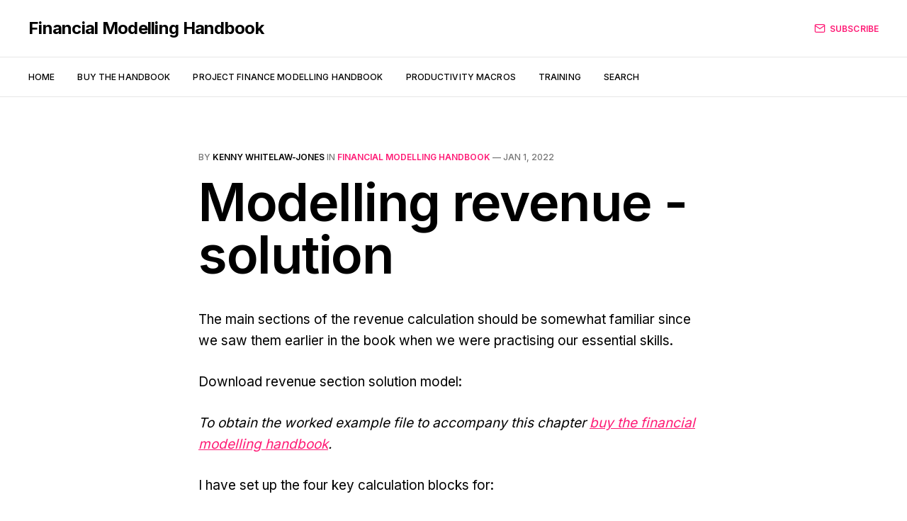

--- FILE ---
content_type: text/html; charset=utf-8
request_url: https://www.financialmodellinghandbook.org/modelling-revenue-solution/
body_size: 5580
content:
<!DOCTYPE html>
<html lang="en">

<head>
    <meta charset="utf-8">
    <meta name="viewport" content="width=device-width, initial-scale=1">
    <title>Modelling revenue - solution</title>
    <link rel="preconnect" href="https://fonts.googleapis.com">
    <link rel="preconnect" href="https://fonts.gstatic.com" crossorigin>
    <link rel="stylesheet" href="https://fonts.googleapis.com/css2?family=Lora:ital,wght@0,400;0,500;0,600;0,700;1,400;1,700&family=Inter:wght@400;500;600;700;800&display=swap">
    <link rel="stylesheet" href="https://www.financialmodellinghandbook.org/assets/built/screen.css?v=7cfc65531c">

    <meta name="description" content="Solution model and walk through of the revenue modelling section of the Financial Modeling Handbook.">
    <link rel="canonical" href="https://www.financialmodellinghandbook.org/modelling-revenue-solution/">
    <meta name="referrer" content="no-referrer-when-downgrade">
    
    <meta property="og:site_name" content="Financial Modelling Handbook">
    <meta property="og:type" content="article">
    <meta property="og:title" content="Modelling revenue - solution">
    <meta property="og:description" content="«Previous | Contents | Next» The main sections of the revenue calculation should be somewhat familiar since we saw them earlier in the book when we were practising our essential skills. Download revenue section solution model: I have set up the four key calculation blocks for:">
    <meta property="og:url" content="https://www.financialmodellinghandbook.org/modelling-revenue-solution/">
    <meta property="og:image" content="https://www.financialmodellinghandbook.org/content/images/image/fetch/w_1200-c_limit-f_jpg-q_auto:good-fl_progressive:steep/https-3A-2F-2Fbucketeer-e05bbc84-baa3-437e-9518-adb32be77984.s3.amazonaws.com-2Fpublic-2Fimages-2F9442ef52-88b8-4e18-adf1-af7ecafc8d32_2412x1492.jpeg">
    <meta property="article:published_time" content="2022-01-01T09:00:00.000Z">
    <meta property="article:modified_time" content="2023-09-22T20:33:42.000Z">
    <meta property="article:tag" content="Financial Modelling Handbook">
    
    <meta property="article:publisher" content="https://www.facebook.com/ghost">
    <meta name="twitter:card" content="summary_large_image">
    <meta name="twitter:title" content="Modelling revenue - solution">
    <meta name="twitter:description" content="Solution model and walk through of the revenue modelling section of the Financial Modeling Handbook.">
    <meta name="twitter:url" content="https://www.financialmodellinghandbook.org/modelling-revenue-solution/">
    <meta name="twitter:image" content="https://static.ghost.org/v4.0.0/images/publication-cover.jpg">
    <meta name="twitter:label1" content="Written by">
    <meta name="twitter:data1" content="Kenny Whitelaw-Jones">
    <meta name="twitter:label2" content="Filed under">
    <meta name="twitter:data2" content="Financial Modelling Handbook">
    <meta name="twitter:site" content="@ghost">
    <meta property="og:image:width" content="1200">
    <meta property="og:image:height" content="742">
    
    <script type="application/ld+json">
{
    "@context": "https://schema.org",
    "@type": "Article",
    "publisher": {
        "@type": "Organization",
        "name": "Financial Modelling Handbook",
        "url": "https://www.financialmodellinghandbook.org/",
        "logo": {
            "@type": "ImageObject",
            "url": "https://www.financialmodellinghandbook.org/favicon.ico",
            "width": 48,
            "height": 48
        }
    },
    "author": {
        "@type": "Person",
        "name": "Kenny Whitelaw-Jones",
        "image": {
            "@type": "ImageObject",
            "url": "//www.gravatar.com/avatar/8e6055f40414467fd5b73fe0068746ff?s=250&d=mm&r=x",
            "width": 250,
            "height": 250
        },
        "url": "https://www.financialmodellinghandbook.org/author/kenny/",
        "sameAs": []
    },
    "headline": "Modelling revenue - solution",
    "url": "https://www.financialmodellinghandbook.org/modelling-revenue-solution/",
    "datePublished": "2022-01-01T09:00:00.000Z",
    "dateModified": "2023-09-22T20:33:42.000Z",
    "keywords": "Financial Modelling Handbook",
    "description": "The main sections of the revenue calculation should be somewhat familiar since we saw them earlier in the book when we were practising our essential skills.\n\nDownload revenue section solution model:\n\nTo obtain the worked example file to accompany this chapter buy the financial modelling handbook.\n\nI have set up the four key calculation blocks for:\n\n * degradation\n * seasonality\n * electricity generation\n * revenue\n\n\n\nI have also linked the revenue into the income statement:\n\nI have run the Secti",
    "mainEntityOfPage": "https://www.financialmodellinghandbook.org/modelling-revenue-solution/"
}
    </script>

    <meta name="generator" content="Ghost 6.13">
    <link rel="alternate" type="application/rss+xml" title="Financial Modelling Handbook" href="https://www.financialmodellinghandbook.org/rss/">
    <script defer src="https://cdn.jsdelivr.net/ghost/portal@~2.56/umd/portal.min.js" data-i18n="true" data-ghost="https://www.financialmodellinghandbook.org/" data-key="9b1d067aacf2817e2fbbda0b9b" data-api="https://financial-modelling-handbook.ghost.io/ghost/api/content/" data-locale="en" crossorigin="anonymous"></script><style id="gh-members-styles">.gh-post-upgrade-cta-content,
.gh-post-upgrade-cta {
    display: flex;
    flex-direction: column;
    align-items: center;
    font-family: -apple-system, BlinkMacSystemFont, 'Segoe UI', Roboto, Oxygen, Ubuntu, Cantarell, 'Open Sans', 'Helvetica Neue', sans-serif;
    text-align: center;
    width: 100%;
    color: #ffffff;
    font-size: 16px;
}

.gh-post-upgrade-cta-content {
    border-radius: 8px;
    padding: 40px 4vw;
}

.gh-post-upgrade-cta h2 {
    color: #ffffff;
    font-size: 28px;
    letter-spacing: -0.2px;
    margin: 0;
    padding: 0;
}

.gh-post-upgrade-cta p {
    margin: 20px 0 0;
    padding: 0;
}

.gh-post-upgrade-cta small {
    font-size: 16px;
    letter-spacing: -0.2px;
}

.gh-post-upgrade-cta a {
    color: #ffffff;
    cursor: pointer;
    font-weight: 500;
    box-shadow: none;
    text-decoration: underline;
}

.gh-post-upgrade-cta a:hover {
    color: #ffffff;
    opacity: 0.8;
    box-shadow: none;
    text-decoration: underline;
}

.gh-post-upgrade-cta a.gh-btn {
    display: block;
    background: #ffffff;
    text-decoration: none;
    margin: 28px 0 0;
    padding: 8px 18px;
    border-radius: 4px;
    font-size: 16px;
    font-weight: 600;
}

.gh-post-upgrade-cta a.gh-btn:hover {
    opacity: 0.92;
}</style>
    <script defer src="https://cdn.jsdelivr.net/ghost/sodo-search@~1.8/umd/sodo-search.min.js" data-key="9b1d067aacf2817e2fbbda0b9b" data-styles="https://cdn.jsdelivr.net/ghost/sodo-search@~1.8/umd/main.css" data-sodo-search="https://financial-modelling-handbook.ghost.io/" data-locale="en" crossorigin="anonymous"></script>
    
    <link href="https://www.financialmodellinghandbook.org/webmentions/receive/" rel="webmention">
    <script defer src="/public/cards.min.js?v=7cfc65531c"></script>
    <link rel="stylesheet" type="text/css" href="/public/cards.min.css?v=7cfc65531c">
    <script defer src="/public/member-attribution.min.js?v=7cfc65531c"></script>
    <script defer src="/public/ghost-stats.min.js?v=7cfc65531c" data-stringify-payload="false" data-datasource="analytics_events" data-storage="localStorage" data-host="https://www.financialmodellinghandbook.org/.ghost/analytics/api/v1/page_hit"  tb_site_uuid="cddcfd32-a71d-4786-9809-8d326d832f80" tb_post_uuid="9a4e41c8-0a25-44b3-b357-f70a6965a340" tb_post_type="post" tb_member_uuid="undefined" tb_member_status="undefined"></script><style>:root {--ghost-accent-color: #FF1A75;}</style>
    <!-- Global site tag (gtag.js) - Google Analytics -->
<script async src="https://www.googletagmanager.com/gtag/js?id=G-TCT4T9WBZN"></script>
<script>
  window.dataLayer = window.dataLayer || [];
  function gtag(){dataLayer.push(arguments);}
  gtag('js', new Date());

  gtag('config', 'G-TCT4T9WBZN');
</script>
</head>

<body class="post-template tag-financial-modelling-handbook is-head-b--a_n">
    <div class="gh-site">
        <header id="gh-head" class="gh-head gh-outer">
            <div class="gh-head-inner gh-inner">
                <div class="gh-head-brand">
                    <a class="gh-head-logo" href="https://www.financialmodellinghandbook.org">
                            Financial Modelling Handbook
                    </a>
                    <button class="gh-burger"></button>
                </div>

                <nav class="gh-head-menu">
                    <ul class="nav">
    <li class="nav-home"><a href="https://www.financialmodellinghandbook.org/">Home</a></li>
    <li class="nav-buy-the-handbook"><a href="https://buyfinancialmodellinghandbook.org/physical-or-digital/">Buy the Handbook</a></li>
    <li class="nav-project-finance-modelling-handbook"><a href="https://www.financialmodellinghandbook.org/project-finance-modelling-handbook-contents/">Project Finance Modelling Handbook</a></li>
    <li class="nav-productivity-macros"><a href="https://www.financialmodellinghandbook.org/financial-modelling-productivity-pack/">Productivity macros</a></li>
    <li class="nav-training"><a href="https://www.financialmodellinghandbook.org/training/">Training</a></li>
    <li class="nav-search"><a href="#/search">Search</a></li>
</ul>

                </nav>

                <div class="gh-head-actions">
                        <a class="gh-head-btn" href="#/portal/signup" data-portal="signup">
                            <svg width="20" height="20" viewBox="0 0 20 20" fill="none" stroke="currentColor" xmlns="http://www.w3.org/2000/svg">
    <path d="M3.33332 3.33334H16.6667C17.5833 3.33334 18.3333 4.08334 18.3333 5.00001V15C18.3333 15.9167 17.5833 16.6667 16.6667 16.6667H3.33332C2.41666 16.6667 1.66666 15.9167 1.66666 15V5.00001C1.66666 4.08334 2.41666 3.33334 3.33332 3.33334Z" stroke-width="1.5" stroke-linecap="round" stroke-linejoin="round"/>
    <path d="M18.3333 5L9.99999 10.8333L1.66666 5" stroke-width="1.5" stroke-linecap="round" stroke-linejoin="round"/>
</svg>                            Subscribe
                        </a>
                </div>
            </div>
        </header>

        

<main id="gh-main" class="gh-main">
    <article class="gh-article post tag-financial-modelling-handbook no-image">
        <header class="gh-article-header gh-canvas">
                <span class="gh-article-meta">
                    By <a href="/author/kenny/">Kenny Whitelaw-Jones</a>
                        in
                        <a class="gh-article-tag" href="https://www.financialmodellinghandbook.org/tag/financial-modelling-handbook/">Financial Modelling Handbook</a>
                    —
                    <time datetime="2022-01-01">Jan 1, 2022</time>
                </span>

            <h1 class="gh-article-title">Modelling revenue - solution</h1>


        </header>

        <div class="gh-content gh-canvas">
            <p>The main sections of the revenue calculation should be somewhat familiar since we saw them earlier in the book when we were practising our essential skills.</p><p>Download revenue section solution model:</p><p><em>To obtain the worked example file to accompany this chapter <a href="https://buyfinancialmodellinghandbook.org/?add-to-cart=380&quantity=1&ref=financialmodellinghandbook.org">buy the financial modelling handbook</a>.</em></p><p>I have set up the four key calculation blocks for:</p><ul><li>degradation</li><li>seasonality</li><li>electricity generation</li><li>revenue</li></ul><p></p><figure class="kg-card kg-image-card"><img src="https://www.financialmodellinghandbook.org/content/images/public/images/9442ef52-88b8-4e18-adf1-af7ecafc8d32_2412x1492.jpeg" class="kg-image" alt loading="lazy"></figure><p>I have also linked the revenue into the income statement:</p><figure class="kg-card kg-image-card kg-width-wide"><img src="https://www.financialmodellinghandbook.org/content/images/public/images/1ff17b6b-49f4-4844-8619-b16a1631b92a_2662x968.jpeg" class="kg-image" alt loading="lazy"></figure><p>I have run the Section Completion Checklist. The checklist reminded me to relocate the inputs, check spelling, apply grouping, etc.</p><p>Reviewing any active checks is a step in our Section Completion Checklist. I currently do have two active errors:</p><figure class="kg-card kg-image-card kg-width-wide"><img src="https://www.financialmodellinghandbook.org/content/images/public/images/e18314c5-4c5b-403d-9506-8380fe9553fa_1034x748.jpeg" class="kg-image" alt loading="lazy"></figure><p>These errors tell me that my balance sheet is not balancing. It is out of balance because the revenue flowing through the income statement differs from the cash flowing through the cash flow statement. We still have the old placeholder on the cash flow statement.</p><p>Our case study tells us that invoices will be paid within 15 days of month-end. We will therefore turn in the next chapter to dealing with working capital.</p><hr><p>Update: See this <a href="https://www.financialmodellinghandbook.org/q-a-alternative-formula-for-compound-degredation/">Q&amp;A with a suggested alternative formula for degradation</a></p><figure class="kg-card kg-image-card"><a href="https://buyfinancialmodellinghandbook.org/?add-to-cart=380&quantity=1&ref=financialmodellinghandbook.org"><img src="https://www.financialmodellinghandbook.org/content/images/2023/09/FinancialModellingHandbookHero--3--69.png" class="kg-image" alt loading="lazy" width="1920" height="1080" srcset="https://www.financialmodellinghandbook.org/content/images/size/w600/2023/09/FinancialModellingHandbookHero--3--69.png 600w, https://www.financialmodellinghandbook.org/content/images/size/w1000/2023/09/FinancialModellingHandbookHero--3--69.png 1000w, https://www.financialmodellinghandbook.org/content/images/size/w1600/2023/09/FinancialModellingHandbookHero--3--69.png 1600w, https://www.financialmodellinghandbook.org/content/images/2023/09/FinancialModellingHandbookHero--3--69.png 1920w" sizes="(min-width: 720px) 720px"></a></figure>
            <h2><span id="cove-count"></span> Comments</h2>

  <p>Sign in or become a Financial Modelling Handbook member to join the conversation.<br>
  Just enter your email below to get a log in link.</p>
  <form data-members-form="signin" id="cove-login">
    <input class="cove-input" data-members-email type="email" required="true" placeholder="your@email.com" />
    <button type="submit" class="cove-button">
      <span class="button-text">Send a log in link</span>
      <span class="button-spinner" style="display:none"><svg xmlns="http://www.w3.org/2000/svg" width="32" height="32" viewBox="0 0 100 100" preserveAspectRatio="xMidYMid" display="block"><circle cx="50" cy="50" fill="none" stroke="#fff" stroke-width="12" r="39" stroke-dasharray="183.7831702350029 63.261056745000964" transform="rotate(197.992 50 50)"><animateTransform attributeName="transform" type="rotate" repeatCount="indefinite" dur="1s" values="0 50 50;360 50 50" keyTimes="0;1"/></circle></svg></span>
    </button>
    <span class="signin-success" style="display:none">Great! Please check your inbox (or spam folder) for a log in link.</span>
    <span class="signin-error" style="display:none">Something didn't work. Please try again.</span>
  </form>

<div id="cove"></div>


<script>
const Cove = {
  contentId: "61f9623aff885e003b02ed13",
  memberId: "",
  memberEmail: "",
  memberName: ""
}
</script>
        </div>



            <footer class="gh-article-footer gh-canvas">
                <nav class="gh-navigation">
                    <div class="gh-navigation-previous">
                            <a class="gh-navigation-link" href="/modelling-revenue/">
                                <span class="gh-navigation-label"><svg xmlns="http://www.w3.org/2000/svg" width="24" height="24" viewBox="0 0 24 24" fill="none" stroke="currentColor" stroke-width="2" stroke-linecap="round" stroke-linejoin="round">
    <line x1="19" y1="12" x2="5" y2="12"></line>
    <polyline points="12 19 5 12 12 5"></polyline>
</svg> Previous guide</span>
                                <h4 class="gh-navigation-title">Modelling revenue - conceptual model &amp; assignment</h4>
                            </a>
                    </div>

                    <div class="gh-navigation-middle"></div>

                    <div class="gh-navigation-next">
                            <a class="gh-navigation-link" href="/how-to-model-working-capital-accounts-receivable/">
                                <span class="gh-navigation-label">Next guide <svg xmlns="http://www.w3.org/2000/svg" width="24" height="24" viewBox="0 0 24 24" fill="none" stroke="currentColor" stroke-width="2" stroke-linecap="round" stroke-linejoin="round">
    <line x1="5" y1="12" x2="19" y2="12"></line>
    <polyline points="12 5 19 12 12 19"></polyline>
</svg></span>
                                <h4 class="gh-navigation-title">Accounts Receivable - concepts</h4>
                            </a>
                    </div>
                </nav>
            </footer>
    </article>
</main>





            <div class="gh-subscribe">
                <div class="gh-outer">
                    <section class="gh-subscribe-inner">
                            <h3 class="gh-subscribe-title">Subscribe to Financial Modelling Handbook</h3>

                            <div class="gh-subscribe-description">Don’t miss out on the latest financial modelling guides. Sign up now to get access to the library of members-only guides.</div>

                            <a class="gh-subscribe-input" href="#/portal/signup" data-portal="signup">
                                <div class="gh-subscribe-input-text">
                                    <svg width="20" height="20" viewBox="0 0 20 20" fill="none" stroke="currentColor" xmlns="http://www.w3.org/2000/svg">
    <path d="M3.33332 3.33334H16.6667C17.5833 3.33334 18.3333 4.08334 18.3333 5.00001V15C18.3333 15.9167 17.5833 16.6667 16.6667 16.6667H3.33332C2.41666 16.6667 1.66666 15.9167 1.66666 15V5.00001C1.66666 4.08334 2.41666 3.33334 3.33332 3.33334Z" stroke-width="1.5" stroke-linecap="round" stroke-linejoin="round"/>
    <path d="M18.3333 5L9.99999 10.8333L1.66666 5" stroke-width="1.5" stroke-linecap="round" stroke-linejoin="round"/>
</svg>                                    jamie@example.com
                                </div>
                                <div class="gh-subscribe-input-btn">Subscribe</div>
                            </a>
                    </section>
                </div>
            </div>

        <footer class="gh-foot gh-outer">
            <div class="gh-foot-inner gh-inner">
                <div class="gh-copyright">
                    Financial Modelling Handbook © 2026
                </div>

                <nav class="gh-foot-menu">
                    
                </nav>

                <div class="gh-powered-by">
                    <a href="https://ghost.org/" target="_blank" rel="noopener">Powered by Ghost</a>
                </div>
            </div>
        </footer>
    </div>

        <div class="pswp" tabindex="-1" role="dialog" aria-hidden="true">
    <div class="pswp__bg"></div>

    <div class="pswp__scroll-wrap">
        <div class="pswp__container">
            <div class="pswp__item"></div>
            <div class="pswp__item"></div>
            <div class="pswp__item"></div>
        </div>

        <div class="pswp__ui pswp__ui--hidden">
            <div class="pswp__top-bar">
                <div class="pswp__counter"></div>

                <button class="pswp__button pswp__button--close" title="Close (Esc)"></button>
                <button class="pswp__button pswp__button--share" title="Share"></button>
                <button class="pswp__button pswp__button--fs" title="Toggle fullscreen"></button>
                <button class="pswp__button pswp__button--zoom" title="Zoom in/out"></button>

                <div class="pswp__preloader">
                    <div class="pswp__preloader__icn">
                        <div class="pswp__preloader__cut">
                            <div class="pswp__preloader__donut"></div>
                        </div>
                    </div>
                </div>
            </div>

            <div class="pswp__share-modal pswp__share-modal--hidden pswp__single-tap">
                <div class="pswp__share-tooltip"></div>
            </div>

            <button class="pswp__button pswp__button--arrow--left" title="Previous (arrow left)"></button>
            <button class="pswp__button pswp__button--arrow--right" title="Next (arrow right)"></button>

            <div class="pswp__caption">
                <div class="pswp__caption__center"></div>
            </div>
        </div>
    </div>
</div>
    <script src="https://www.financialmodellinghandbook.org/assets/built/main.min.js?v=7cfc65531c"></script>

    <script src="https://cdn.cove.chat/comments.js" data-cove-id="e54a99ec193ee869f52084e1d6c435be" async></script>

    
</body>

</html>
